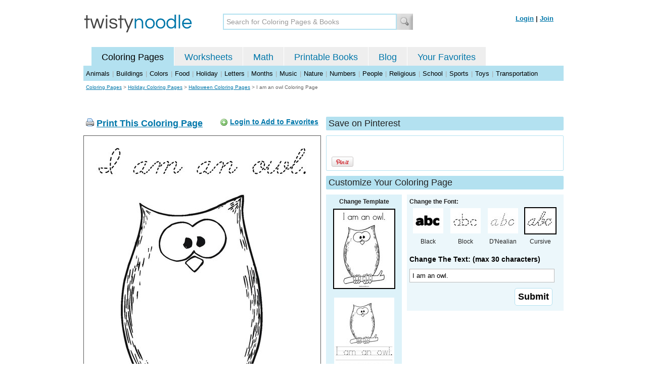

--- FILE ---
content_type: text/html; charset=utf-8
request_url: https://twistynoodle.com/i-am-an-owl-coloring-page/cursive_outline/
body_size: 4499
content:
<!DOCTYPE html PUBLIC "-//W3C//DTD XHTML 1.0 Strict//EN" "https://www.w3.org/TR/xhtml1/DTD/xhtml1-strict.dtd">
<html xmlns="https://www.w3.org/1999/xhtml" xml:lang="en" lang="en">
<meta http-equiv="Content-Type" content="text/html; charset=UTF-8" />
<title>I am an owl Coloring Page - Cursive - Twisty Noodle</title>
<meta name='description' content='I am an owl with cursive tracing font coloring page that you can customize and print for kids.' />
<meta name="viewport" content="width=1024" />


<link rel="canonical" href="https://twistynoodle.com/i-am-an-owl-coloring-page/" />
 

<link rel="shortcut icon" type="image/x-icon" href="https://s.twistynoodle.com/img/favicon.ico" />
<link rel="stylesheet" href="/media/css/blueprint/screen.css" type="text/css" media="screen, projection" />
<!--[if lt IE 8]>
<link rel="stylesheet" href="/media/css/blueprint/ie.css" type="text/css" media="screen, projection" />
<![endif]-->
<link rel="stylesheet" href="/media/css/main.css" type="text/css" media="screen, projection" />
<!--[if lt IE 8]>
<link rel="stylesheet" href="/media/css/ie_main.css" type="text/css" media="screen, projection" />
<![endif]-->

<link rel="stylesheet" href="/media/css/print.css" type="text/css" media="print" />
<script src="//ajax.googleapis.com/ajax/libs/jquery/1.8.2/jquery.min.js"></script>
<!-- Google tag (gtag.js) -->
<script async src="https://www.googletagmanager.com/gtag/js?id=G-HNMW7XM2F3"></script>
<script>
  window.dataLayer = window.dataLayer || [];
  function gtag(){dataLayer.push(arguments);}
  gtag('js', new Date());

  gtag('config', 'G-HNMW7XM2F3');
</script>
<script type="text/javascript" src="/media/c/js/b459587df25e.js"></script>
<script async src="https://pagead2.googlesyndication.com/pagead/js/adsbygoogle.js?client=ca-pub-2362531631404855" crossorigin="anonymous"></script>
<!-- BLOGHER ADS Begin header tag -->
<script type="text/javascript">
  var blogherads = blogherads || {};
  blogherads.adq = blogherads.adq || [];
</script>
<script type="text/javascript" async="async" data-cfasync="false" src="https://ads.blogherads.com/static/blogherads.js"></script>
<script type="text/javascript" async="async" data-cfasync="false" src="https://ads.blogherads.com/bh/41/412/412983/2151967/header.js"></script>
<!-- BLOGHER ADS End header tag -->

<script type="text/javascript" src="/media/c/js/989760fb1920.js"></script>
<script type="text/javascript">
  function print_this()
  {
      window.print();
  }
  </script>
  <script type="application/ld+json">
	{
	  "@context": "https://schema.org/", 
	  "@graph":[
	  {"@type": "BreadcrumbList", 
	  "itemListElement": [{
	    "@type": "ListItem", 
	    "position": 1, 
	    "name": "Coloring Pages",
	    "item": "https://twistynoodle.com/coloring-pages/"  
	  },{
	    "@type": "ListItem", 
	    "position": 2, 
	    "name": "Holiday Coloring Pages",
	    "item": "https://twistynoodle.com/coloring-pages/holiday/"  
	  },{
	    "@type": "ListItem", 
	    "position": 3, 
	    "name": "Halloween Coloring Pages",
	    "item": "https://twistynoodle.com/coloring-pages/holiday/halloween/"  
	  }]
	},
	{
	  "@type": "CreativeWork",
	  "name": "I am an owl Coloring Page - Cursive",
	  "learningResourceType": [
	    "lesson plan",
	    "learning activity",
	    "printed",
	    "worksheet"
	    ],
	  "audience": {
	    "@type": "EducationalAudience",
	    "educationalRole": "teacher"
	  },
	  "educationalAlignment": {
	    "@type": "AlignmentObject",
	    "alignmentType": "educationalLevel",
	    "educationalFramework": "US Grade Levels",
	    "targetName": "Elementary School",
	    "targetUrl": "http://purl.org/ASN/scheme/ASNEducationLevel/ElementarySchool"
	     
	  },
	  "url": "https://twistynoodle.com/i-am-an-owl-coloring-page/",
	  "image": {
	  		"@type": "ImageObject",
		  "author": "Twisty Noodle",
		  "requiresSubscription": false,
		  "isFamilyFriendly": true,
		  "thumbnailUrl": "https://s.twistynoodle.com/img/r/halloween-owl/i-am-an-owl/i-am-an-owl_coloring_page_png_120x155_q85.jpg?ctok=20120925122256",
		  "contentUrl": "https://s.twistynoodle.com/img/r/halloween-owl/i-am-an-owl/i-am-an-owl_coloring_page-cursive_png_468x609_q85.jpg?ctok=20120925122256",
		  "datePublished": "2012-09-25",
		  "description": "I am an owl with cursive tracing font coloring page that you can customize and print for kids.",
		  "name": "I am an owl Coloring Page - Cursive"
		}
	}
	]
}
</script>

</head>
<body>
<div class="container">
<div class="span-24 logo-bar last">
  <div class="logo"><a href="/"><img src="https://s.twistynoodle.com/img/twisty_noodle_logo.png" alt="Home" /></a></div>
  <div class="search-box"><form action='/search/' id='search-form'><div><input type='text' name='q' id='search-input' maxlength='45' class='search-input searchinput-default' title='Search for Coloring Pages &amp; Books' /><input type="image" src="https://s.twistynoodle.com/img/search_new.jpg" class="search-button" value="Search" /></div></form></div>
  <div class="navbar-login">
    
  	<span><a href="/accounts/login/?next=/i-am-an-owl-coloring-page/cursive_outline/" rel="nofollow">Login</a> | <a href="/accounts/register/" rel="nofollow">Join</a></span>
  	
  </div>
</div>
<div class="span-24 clear nav last">
		<ul class="nav-buttons">
      <li class="small-nav-spacer">&nbsp;</li>  
      <li class="button-on"><a href="/">Coloring Pages</a></li>
      <li class=""><a href="/worksheets/">Worksheets</a></li>
      <li class=""><a href="/math">Math</a></li>
      <li class=""><a href="/mini-books/">Printable Books</a></li>
      <li class=""><a href="/blog/">Blog</a></li>
      <li class=""><a href="/users/profile/" rel="nofollow">Your Favorites</a></li>
  </ul>
</div>
<div class="clear last navbar"><a href="/coloring-pages/animals/">Animals</a> | <a href="/coloring-pages/buildings/">Buildings</a> | <a href="/coloring-pages/colors/">Colors</a> | <a href="/coloring-pages/food/">Food</a> | <a href="/coloring-pages/holiday/">Holiday</a> | <a href="/coloring-pages/letters/">Letters</a> | <a href="/coloring-pages/months/">Months</a> | <a href="/coloring-pages/music/">Music</a> | <a href="/coloring-pages/nature/">Nature</a> | <a href="/coloring-pages/numbers/">Numbers</a> | <a href="/coloring-pages/people/">People</a> | <a href="/coloring-pages/religious/">Religious</a> | <a href="/coloring-pages/school-fun/">School</a> | <a href="/coloring-pages/sports/">Sports</a> | <a href="/coloring-pages/toys/">Toys</a> | <a href="/coloring-pages/transportation/">Transportation</a></div>




<div class="span-24 breadcrumb append-bottom quiet last"><a href="/coloring-pages/">Coloring Pages</a> &gt; <h2 class="quiet"><a href="/coloring-pages/holiday/">Holiday Coloring Pages</a></h2> &gt; <h2 class="quiet"><a href="/coloring-pages/holiday/halloween/">Halloween Coloring Pages</a></h2> &gt; <h1 class="quiet">I am an owl Coloring Page</h1></div>
<div class="span-24 prepend-top append-bottom center last">
	<!-- BLOGHER ADS Begin 970x250 ad -->
	<div id="skm-ad-flexbanner"></div>
	<script type="text/javascript">
	  blogherads.adq.push(['flexbanner', 'skm-ad-flexbanner']);
	</script>
	<!-- BLOGHER ADS End 970x250 ad -->
</div>
<div class="span-24 last">
	<div class="span-12">
		<div class="clear last">
			<div class="art-header last" id="printbutton"><img src="https://s.twistynoodle.com/img/icons/printer.png" alt="print this" /> <a href="javascript:print_this()">Print This Coloring Page</a>
				<div class="favorite-button" id="favorite-button"><img src="https://s.twistynoodle.com/img/icons/add.png" alt="Add to Favorites" /> <a href="/accounts/login/?next=/i-am-an-owl-coloring-page/cursive_outline/" rel="nofollow">Login to Add to Favorites</a></div>
			</div>
			<div class="grid-image clear last"><a href="javascript:print_this()"><img src="https://s.twistynoodle.com/img/r/halloween-owl/i-am-an-owl/i-am-an-owl_coloring_page-cursive_png_468x609_q85.jpg?ctok=20120925122256" alt="Halloween Owl Coloring Page" /></a></div>
			<div class="print-this append-bottom last"><img src="https://s.twistynoodle.com/img/icons/printer.png" alt="print this" /> <a href="javascript:print_this()">Print This Coloring Page</a> (it'll print full page)</div>
		</div>
	</div>
	<div class="span-12 last">
		<div class="section-header clear last">Save on Pinterest</div>
		<div class="social-box last">
			<div class="social-box-container clearfix">
				<ul class="social-buttons">	
					<li><br /><br /><a href="https://pinterest.com/pin/create/button/?url=https://twistynoodle.com/i-am-an-owl-coloring-page/cursive_outline/&media=https://s.twistynoodle.com/img/r/halloween-owl/i-am-an-owl/i-am-an-owl_coloring_page_png_468x609_q85.jpg?ctok=20120925122256&description=I am an owl Coloring Page from TwistyNoodle.com" class="pin-it-button" always-show-count="true" count-layout="vertical" rel="nofollow"><img border="0" src="//assets.pinterest.com/images/PinExt.png" title="Pin It" /></a></li>
				</ul>
			</div>	
		</div>
		<div class="section-header clear last">Customize Your Coloring Page </div>
		<div class="span-4 template-selector">
			<div class="template-selector-body"><strong>Change Template</strong>
				<img alt="I am an owl. Coloring Page" class="template-thumb selected" src="https://s.twistynoodle.com/img/r/halloween-owl/i-am-an-owl/i-am-an-owl_coloring_page_png_120x155_q85.jpg?ctok=20120925122256" />
				<a href="/i-am-an-owl-worksheet/"><img alt="I am an owl. Worksheet" class="template-thumb" src="https://s.twistynoodle.com/img/r/halloween-owl/i-am-an-owl/i-am-an-owl_worksheet_png_120x155_q85.jpg?ctok=20120925122256" /></a>
				
			</div>
		</div>
		<div class="span-8 last">
			<div class="text-selector last">
				<div class="text-selector-body last">
					<form action="/coloring-pages/noodle-twister/" method="post" id="customizer"><input type='hidden' name='csrfmiddlewaretoken' value='ZcdAknld26YOPon1J8p6E1TrKZjaDL7l' /><input type="hidden" value="i-am-an-owl" name="rend" />
						<div class="span-8 last"><strong>Change the Font:</strong></div>
						<ul class="font-chooser">
							<li><a href="/coloring-pages/holiday/halloween/i-am-an-owl-coloring-page/"><img alt="I am an owl. Coloring Page" src="https://s.twistynoodle.com/img/black_outline_icon.jpg" /></a><br />Black</li>
							<li><a href="/i-am-an-owl-coloring-page/block_outline/" ><img alt="Block Outline Font" id="block_outline"  src="https://s.twistynoodle.com/img/block_outline_icon.jpg" /></a><br />Block</li>
							<li><a href="/i-am-an-owl-coloring-page/dnealian_outline/"><img alt="D'Nealian Outline Font" id="dnealian_outline" src="https://s.twistynoodle.com/img/dn_outline_icon.jpg" /></a><br />D'Nealian</li>
							<li><a href="/i-am-an-owl-coloring-page/cursive_outline/" ><img alt="Cursive Outline Font" id="cursive_outline" class="selected" src="https://s.twistynoodle.com/img/cursive_outline_icon.jpg" /></a><br />Cursive</li>
						</ul>
							<label class="clear black-label" for="caption">Change The Text: (max 30 characters)</label>
			      		  	<input type="text" class="your-text" maxlength="30" id="caption" name="caption" value="I am an owl." />
							<p class="test-selector-body-right"><input type="submit" value="Submit" /><input type="hidden" name="font" value="cursive_outline" /></p>
					</form>
				</div>
		</div>
		<div class="ad-728x90 prepend-top append-bottom last">
			<!-- BLOGHER ADS Begin 300x250 ad -->
				<div id="skm-ad-medrec-1"></div>
				<script type="text/javascript">
				  blogherads.adq.push(['medrec', 'skm-ad-medrec-1']);
				</script>
			<!-- BLOGHER ADS End 300x250 ad -->
		</div>
		</div>
	</div>
</div>

<div class="section-header span-24 last">
		<strong>Other Great Ideas For Text:</strong>
</div>
<div class="text-selector-body append-bottom span-24 last">
	 <div class="carousel-main">
		<a href="javascript:nothing()" class="slprev"><img src="https://s.twistynoodle.com/img/new_resultset_previous.png" alt="previous" /></a>
		<a href="javascript:nothing()" class="slnext"><img src="https://s.twistynoodle.com/img/new_resultset_next.png" alt="next" /></a>
		<div class="carousel">
    		<ul>
			    
			    <li><a href="/a-wise-old-owl-coloring-page/" ><img src="https://s.twistynoodle.com/img/r/halloween-owl/a-wise-old-owl/a-wise-old-owl_coloring_page_png_120x155_q85.jpg?ctok=20120925122256" alt="A wise old owl.Coloring Page"/></a></li>
			    
			    <li><a href="/hooooo-hooooo-coloring-page/" ><img src="https://s.twistynoodle.com/img/r/halloween-owl/hooooo-hooooo/hooooo-hooooo_coloring_page_png_120x155_q85.jpg?ctok=20120925122256" alt="Hooooo HoooooColoring Page"/></a></li>
			    
			    <li><a href="/i-am-a-little-owl-coloring-page/" ><img src="https://s.twistynoodle.com/img/r/halloween-owl/i-am-a-little-owl/i-am-a-little-owl_coloring_page_png_120x155_q85.jpg?ctok=20120925122256" alt="I am a little owl.Coloring Page"/></a></li>
			    
			    
			    
			    <li><a href="/my-owl-is-coloring-page/" ><img src="https://s.twistynoodle.com/img/r/halloween-owl/my-owl-is/my-owl-is_coloring_page_png_120x155_q85.jpg?ctok=20120925122256" alt="My owl isColoring Page"/></a></li>
			    
			    <li><a href="/school-is-a-hoot-2-coloring-page/" ><img src="https://s.twistynoodle.com/img/r/halloween-owl/school-is-a-hoot-2/school-is-a-hoot-2_coloring_page_png_120x155_q85.jpg?ctok=20120925122256" alt="School is a hoot!Coloring Page"/></a></li>
			    
			    <li><a href="/spooky-2nd-graders-coloring-page/" ><img src="https://s.twistynoodle.com/img/r/halloween-owl/spooky-2nd-graders/spooky-2nd-graders_coloring_page_png_120x155_q85.jpg?ctok=20120925122256" alt="Spooky 2nd Graders!!Coloring Page"/></a></li>
			    
			    <li><a href="/thank-whoo-thank-you-coloring-page/" ><img src="https://s.twistynoodle.com/img/r/halloween-owl/thank-whoo-thank-you/thank-whoo-thank-you_coloring_page_png_120x155_q85.jpg?ctok=20120925122256" alt="Thank WHOo? Thank you!Coloring Page"/></a></li>
			    
			    <li><a href="/whoos-invited-to-coloring-page/" ><img src="https://s.twistynoodle.com/img/r/halloween-owl/whoos-invited-to/whoos-invited-to_coloring_page_png_120x155_q85.jpg?ctok=20120925122256" alt="WHOo&#39;s invited toColoring Page"/></a></li>
			    
			    <li><a href="/whoos-invited-to-a-party-coloring-page/" ><img src="https://s.twistynoodle.com/img/r/halloween-owl/whoos-invited-to-a-party/whoos-invited-to-a-party_coloring_page_png_120x155_q85.jpg?ctok=20120925122256" alt="WHOo&#39;s invited to a party?Coloring Page"/></a></li>
			    
			 </ul>
		  </div>
		  <div class="clear"></div> 
	</div>
</div>

<div class="span-24 append-bottom last">
	
		<div class="section-header last">Similar Coloring Pages</div>
		<ul class="page-list">
	<li>
		<ul class="list-item append-bottom table-cell-left">
	        		
            <li><a href="/hoot-for-reading-coloring-page/"><img src="https://s.twistynoodle.com/img/r/owl-2/hoot-for-reading/hoot-for-reading_coloring_page_png_144x187_q85.jpg?ctok=20120220220231" alt="Hoot for Reading Coloring Page" /></a></li>
            <li class="list-item-text"><a href="/hoot-for-reading-coloring-page/">Hoot for Reading Coloring Page</a></li>
            		
        </ul>
	</li>
	<li>
		<ul class="list-item append-bottom table-cell">
	        		
            <li><a href="/_-wl-coloring-page/"><img src="https://s.twistynoodle.com/img/r/owl/_-wl/_-wl_coloring_page_png_144x187_q85.jpg?ctok=20120220220216" alt="_ wl Coloring Page" /></a></li>
            <li class="list-item-text"><a href="/_-wl-coloring-page/">_ wl Coloring Page</a></li>
            		
        </ul>
	</li>
	<li>
		<ul class="list-item append-bottom table-cell">
	        		
            <li><a href="/owl-3-coloring-page/"><img src="https://s.twistynoodle.com/img/r/owl-3/owl-3/owl-3_coloring_page_png_144x187_q85.jpg?ctok=20120220220251" alt="Owl Coloring Page" /></a></li>
            <li class="list-item-text"><a href="/owl-3-coloring-page/">Owl Coloring Page</a></li>
            		
        </ul>
	</li>
	<li>
		<ul class="list-item append-bottom table-cell">
	        		
            <li><a href="/eensy-weensy-spider-coloring-page/"><img src="https://s.twistynoodle.com/img/r/spider-with-web/eensy-weensy-spider/eensy-weensy-spider_coloring_page_png_144x187_q85.jpg?ctok=20120222070214" alt="Eensy Weensy Spider Coloring Page" /></a></li>
            <li class="list-item-text"><a href="/eensy-weensy-spider-coloring-page/">Eensy Weensy Spider Coloring Page</a></li>
            		
        </ul>
	</li>
	<li>
		<ul class="list-item append-bottom table-cell">
	        		
            <li><a href="/wolf-spider-2-coloring-page/"><img src="https://s.twistynoodle.com/img/r/spider-3/wolf-spider-2/wolf-spider-2_coloring_page_png_144x187_q85.jpg?ctok=20120222070237" alt="Wolf Spider Coloring Page" /></a></li>
            <li class="list-item-text"><a href="/wolf-spider-2-coloring-page/">Wolf Spider Coloring Page</a></li>
            		
        </ul>
	</li>
	<li>
		<ul class="list-item append-bottom table-cell-right">
	        		
            <li><a href="/spider-5-coloring-page/"><img src="https://s.twistynoodle.com/img/r/spider-4/spider-5/spider-5_coloring_page_png_144x187_q85.jpg?ctok=20120222070209" alt="Spider Coloring Page" /></a></li>
            <li class="list-item-text"><a href="/spider-5-coloring-page/">Spider Coloring Page</a></li>
            		
        </ul>
	</li>
</ul>
	
</div>


<hr />
<div class="span-24 last">
<div class="ad-728x90 append-bottom last">
  <!-- BLOGHER ADS Begin Second 728x90 ad -->
  <div id="skm-ad-banner-2"></div>
  <script type="text/javascript">
    blogherads.adq.push(['banner', 'skm-ad-banner-2']);
  </script>
  <!-- BLOGHER ADS End Second 728x90 ad -->
</div>
</div>

<hr />
<div class="span-10 append-bottom">&copy; 2010-23 Twisty Noodle, LLC. All rights reserved.</div>
<div class="span-4 center"><a href="https://www.sheknows.com/channels/parenting" rel="nofollow"><img src="https://s.twistynoodle.com/img/sheknows_family.jpg" alt="sheknows logo" /></a></div>
<div class="span-10 append-bottom align-right last"><a href="/about_us/">About Us</a> | <a href="/blog/">Blog</a> | <a href="/contact_us/">Contact Us</a> | <a href="/terms_of_service/">Terms of Service</a> | <a href="/privacy/">Privacy Statement</a><br /><br />Built with &#9829; in California, USA</div>
</div>
<div class="holder"></div><div class="printer-page"><img src="https://s.twistynoodle.com/img/r/halloween-owl/i-am-an-owl/i-am-an-owl_coloring_page-cursive.png?ctok=20120925122256" alt=" Coloring Page" /></div>

<script type="text/javascript" src="https://assets.pinterest.com/js/pinit.js"></script>
</body>
</html>


--- FILE ---
content_type: text/html; charset=utf-8
request_url: https://www.google.com/recaptcha/api2/aframe
body_size: 270
content:
<!DOCTYPE HTML><html><head><meta http-equiv="content-type" content="text/html; charset=UTF-8"></head><body><script nonce="23vSU7qHOjHGDXSpOOzjDw">/** Anti-fraud and anti-abuse applications only. See google.com/recaptcha */ try{var clients={'sodar':'https://pagead2.googlesyndication.com/pagead/sodar?'};window.addEventListener("message",function(a){try{if(a.source===window.parent){var b=JSON.parse(a.data);var c=clients[b['id']];if(c){var d=document.createElement('img');d.src=c+b['params']+'&rc='+(localStorage.getItem("rc::a")?sessionStorage.getItem("rc::b"):"");window.document.body.appendChild(d);sessionStorage.setItem("rc::e",parseInt(sessionStorage.getItem("rc::e")||0)+1);localStorage.setItem("rc::h",'1768849533260');}}}catch(b){}});window.parent.postMessage("_grecaptcha_ready", "*");}catch(b){}</script></body></html>